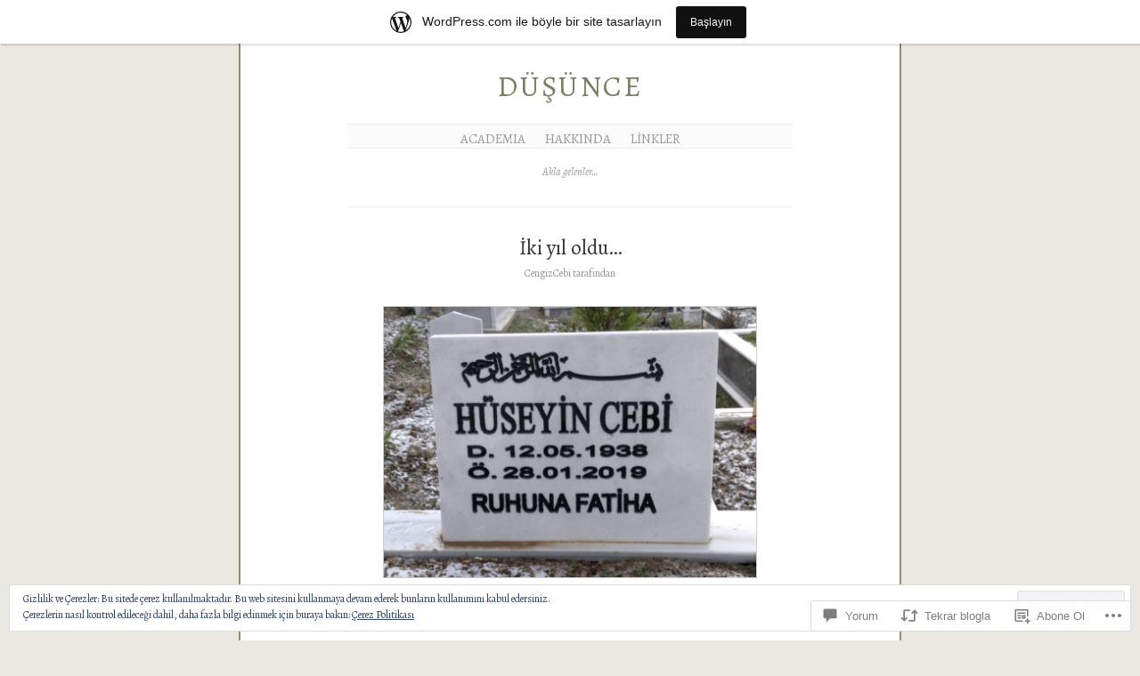

--- FILE ---
content_type: text/css
request_url: https://dusunce.wordpress.com/wp-content/themes/pub/manifest/style.css?m=1741693338i&cssminify=yes
body_size: 4217
content:
html, body, div, span, applet, object, iframe,
h1, h2, h3, h4, h5, h6, p, blockquote, pre,
a, abbr, acronym, address, big, cite, code,
del, dfn, em, font, img, ins, kbd, q, s, samp,
small, strike, strong, sub, sup, tt, var,
b, u, i, center,
dl, dt, dd, ol, ul, li,
fieldset, form, label, legend,
table, caption, tbody, tfoot, thead, tr, th, td{margin:0;padding:0;border:0;outline:0;font-size:100%;vertical-align:baseline;background:transparent}body{line-height:1}ol, ul{list-style:none}blockquote, q{quotes:none}blockquote:before, blockquote:after,
q:before, q:after{content:'';content:none}:focus{outline:0}ins{text-decoration:none}del{text-decoration:line-through}table{border-collapse:collapse;border-spacing:0}body{background:#fff;font:62.5% Palatino,"Times New Roman",serif;color:#333}strong{font-weight:bold}a:link,
a:visited{color:#9C8A6A;text-decoration:none}a:hover,
a:active{color:#3E372B;text-decoration:underline}h1{margin:10px 0 20px;font-size:3.3em;font-weight:normal;text-transform:uppercase;letter-spacing:.05em;word-spacing:.2em}h1 a:link,
h1 a:visited{color:#000}h1 a:hover,
h1 a:active{color:#000;text-decoration:underline}h2{margin-top:30px;margin-bottom:40px;font-size:2.4em;font-weight:normal;color:#000;text-transform:uppercase}h3{margin-bottom:5px;font-size:2.3em;font-weight:normal}h3 a:link,
h3 a:visited{color:#333}h3 a:hover,
h3 a:active{text-decoration:underline}h4{margin-bottom:10px;font-size:1.5em;font-weight:bold;color:#333}h5{position:relative;top:-35px;margin-bottom:50px;font-family:"Helvetica Neue",Helvetica,Arial,sans-serif;font-size:1.2em;color:#999;font-weight:normal;border-bottom:1px solid #ddd;background:#fff}h5 abbr{display:inline-block;position:relative;margin:0 auto;padding:0 8px;background:#fff;top:8px}input[type=text],
input[type=email],
textarea{border:1px solid #ddd;padding:3px;font-family:"Helvetica Neue",Helvetica,Arial,sans-serif;font-size:12px;color:#666}input:focus,
textarea:focus{border-color:#999;color:#333}input[type=submit],
#core-content #respond #comment-submit{padding:3px 10px;color:#fff;font-weight:bold;background-color:#8ea7aa;background-image:url(images/button.png);background-repeat:repeat-x;background-position:left top;border-width:1px;border-style:solid;border-color:#999;-webkit-transition:border-color .2s ease-in,background-color .2s ease-in;-moz-border-radius:10px;border-radius:10px;cursor:pointer;text-shadow:none}input[type=submit]:hover,
input[type=submit]:focus,
#core-content #respond #comment-submit:hover{background-color:#697d80;border-color:#666}#site-wrapper{margin:0 auto;padding-top:15px;width:500px;text-align:center;position:relative}#site-description{color:#999;font-size:1.2em;font-style:italic;margin:18px auto 60px;padding:0 0 13px;width:400px}#main-nav{background:#fbfbfb;border-bottom:1px solid #eaeaea;border-top:1px solid #eaeaea;display:block;min-height:20px;margin-top:10px;padding:6px 0 0;position:relative}#main-nav ul{margin:0 auto;text-align:center;width:45em}#main-nav li{display:inline-block;font-size:1.5em;height:20px;margin-right:20px;text-transform:uppercase}#main-nav li:last-child{margin-right:0}#main-nav a{color:#999;white-space:nowrap}#main-nav a:hover{color:#2e301c;text-decoration:underline}#main-nav .current_page_parent > a,
#main-nav .current_page_item > a,
#main-nav .current-menu-item > a,
#main-nav .current-menu-ancestor > a{color:#2a2d1a;font-weight:bold}#main-nav .current_page_parent a:hover,
#main-nav .current_page_item a:hover,
#main-nav .current-menu-item a:hover,
#main-nav .current-menu-ancestor a:hover{color:#2e301c}#main-nav ul ul{background:#fff;border-bottom:1px solid #f4f4f4;border-top:1px solid #eaeaea;display:none;padding:4px 0 3px;position:absolute;top:100%;left:0}#main-nav ul ul{margin:0 auto;text-align:center;width:500px}#main-nav ul ul li{display:inline;font-size:12px;margin-right:20px;text-transform:uppercase}#main-nav ul ul li:last-child{margin-right:0}#main-nav ul ul a{color:#999;white-space:nowrap}#main-nav ul ul a:hover{color:#2e301c;text-decoration:underline}#main-nav ul li:hover > ul{display:block}#main-nav ul ul .current_page_item a,
#main-nav ul ul .current-menu-item a{color:#2a2d1a}#main-nav ul .current_page_item > ul,
#main-nav ul .current_page_ancestor > ul,
#main-nav ul .current-menu-item > ul,
#main-nav ul .current-menu-ancestor > ul{display:block}#core-content{float:left;width:500px;margin-top:8px}.post-content{position:relative}.post-content h4{position:relative;top:0;font-family:Constantia,Palatino,"Times New Roman",serif;font-size:1.2em;color:#999;font-weight:normal;font-style:italic;border-bottom:none}.group-blog .format-image .author{top:-35px}.post-date ~ .post-content{margin-top:-30px}.post-date a{color:#999}.sticky .post-date{border-color:#666;color:#666}#core-content p,
#core-content li,
#core-content dd{margin-bottom:1.7em;font-size:14px;line-height:1.5em;color:#333;text-align:justify}#core-content p{text-align:justify}#core-content li{list-style:disc;margin-left:17px}#core-content dt{font-size:1.3em;color:#333}.entry-content{margin-top:24px;text-align:left}.entry-content a:link,
.entry-content a:visited{text-decoration:underline}.hentry{position:relative;padding-bottom:37px;border-bottom:1px dotted #ddd;margin-bottom:30px}.hentry:before,
.hentry:after{content:"";display:table}.hentry:after{clear:both}#core-content .post-meta{margin:40px auto 0;font-size:1.3em;color:#999}#core-content .post-meta div{margin-bottom:5px}#core-content .post-meta a:link,
#core-content .post-meta a:visited{color:#666}#core-content .post-meta a:hover,
#core-content .post-meta a:active{color:#666}#core-content .post-meta span{text-transform:uppercase}.entry-content h1,
.entry-content h2,
.entry-content h3,
.entry-content h4,
.entry-content h5,
.entry-content h6{color:#333;border:none;padding:0;font-family:Constantia,Palatino,"Times New Roman",serif;font-weight:bold;margin:0 0 5px;font-style:normal;position:static}.entry-content h1{font-size:2em;letter-spacing:0}.entry-content h2{font-size:1.8em}.entry-content h3{font-size:1.6em}.entry-content h4,
.entry-content h5,
.entry-content h6{font-size:1.4em}.entry-content strong{color:#000}.entry-content pre{color:#666;font-size:1.5em;line-height:18px;margin-bottom:15px}.entry-content ul,
.entry-content ol{margin:0 0 20px 15px}.entry-content ol li{list-style-type:decimal!important}.entry-content li{margin-bottom:5px!important}.entry-content blockquote{font-size:1.4em;font-style:italic;line-height:1.5em;color:#7d7d7d;margin:0 20px 20px;padding-left:10px;border-left:3px solid #ccc}#core-content .entry-content blockquote p{font-size:1.1em;line-height:1.3em;color:#7d7d7d}.entry-content .alignleft{float:left;margin:4px 15px 10px 0}.entry-content .alignright{float:right;margin:4px 0 10px 15px}.entry-content .aligncenter{clear:both;display:block;margin-left:auto;margin-right:auto}.entry-content table{font-size:14px;margin:0 0 20px 0;text-align:left;width:100%}.entry-content tr th,
.entry-content thead th{color:#888;font-weight:bold;line-height:20px;padding:9px 24px}.entry-content tr td{border-top:1px solid #ddd;padding:6px 24px}.entry-content tr.alternate td{background:#f5f5f5}.entry-content sup,
.entry-content sub{font-size:12px;height:0;line-height:0}.entry-content sup{vertical-align:super}.entry-content sub{vertical-align:sub}#core-content .no-results p{text-align:center}img.size-auto,
img.size-large,
img.size-full,
img.size-medium,
img.size-thumbnail,
.gallery-image img,
div.wp-caption{max-width:100%;height:auto}aside img{max-width:100%;height:auto}object,
embed{max-width:100%}.hentry img{margin:5px auto;border:1px solid #ccc}.entry-content .wp-caption.alignnone{margin-bottom:15px}#core-content .wp-caption-text,
.entry-caption{color:#777;font-style:italic;margin-bottom:0;padding:0 20px 10px}#core-content .entry-caption p{text-align:center}#core-content img.wp-smiley,
#core-content img.latex{background:transparent;border:none;-moz-box-shadow:none;-webkit-box-shadow:none;box-shadow:none;margin:0;padding:0}dl.gallery-item{margin:0 0 1.5em}dd.gallery-caption{color:#666;font-size:11px;margin-bottom:0}#wpstats{display:block;margin:0 auto 20px;text-align:center}a.entry-format,
a.entry-format:visited,
a.entry-format:hover{display:inline-block}.sep{margin:0 3px}.single a.entry-format,
.single a.entry-format:visited,
.single a.entry-format:hover{margin-bottom:5px}.format-aside .post-content .entry-title{display:none}.format-status .post-content{background:#f5f1e9;-moz-border-radius:3px;border-radius:3px;padding:10px}.format-image .entry-content{margin-left:60px;margin-right:24px}#core-content .format-image .entry-content p{color:#777;font-size:13px}.format-image .entry-excerpt p img{display:none}.format-image img{max-width:100%}.format-link .post-content .entry-title:after{content:"\2192";color:#a3b7ba;padding-left:10px;text-decoration:none}.single h3{margin-top:30px;margin-bottom:5px}.single h5{position:static;font-family:"Helvetica Neue",Helvetica,Arial,sans-serif;font-size:1.2em;color:#999;font-weight:normal;border-bottom:none;background:#fff}.single .hentry{border-top:1px solid #efefef;margin-top:-50px;border-bottom:none;padding-bottom:0}.single #core-content .post-meta{margin:20px 0 0;padding-top:0;padding-bottom:17px;text-align:left}#core-content .entry-content #link-list{margin-left:0}#core-content .entry-content #link-list li{list-style-type:none;margin-left:0}#core-content .entry-content #link-list li li{font-size:.9em;list-style-type:disc;margin-bottom:20px!important;margin-left:15px}#core-content .entry-content #link-list ul{margin:10px 0 40px}.comment{padding:0 0 25px 0;margin-top:25px;border-bottom:1px solid #ccc}.children .comment{border-bottom:none;margin-top:0;padding-bottom:0}#core-content #comments li{font-size:inherit;list-style:none;margin-left:0;padding-left:58px;position:relative}#core-content .comment p{color:#666}#core-content .comment .says{display:none}.comment .avatar{position:absolute;left:0}#core-content .comment-body{padding-right:10px;padding-bottom:10px}#core-content .comment-body h3{border:none}#core-content #comments .comment .children li{padding:10px 0 0 52px;margin:5px 0 0}#core-content #comments .comment .children li .comment-body{margin-left:-52px;padding:10px 10px 10px 52px;background:#f2f2f2;border-left:2px solid #f2f2f2}#core-content #comments .bypostauthor .comment-body{border-left:2px solid #ccc!important}#core-content #comments .commentlist > .bypostauthor{background-color:#f6f6f6}#core-content #comments .commentlist > .bypostauthor .comment-body{border-left:none!important}#core-content #comments .comment .children li.depth-3 .comment-body{background-color:#f6f6f6;border-left:2px solid #f6f6f6}#core-content #comments .comment .children li.depth-4 .comment-body{background-color:#f9f9f9;border-left:2px solid #f9f9f9}#core-content #comments .comment .children li.depth-5 .comment-body{background-color:#fcfcfc}#core-content #comments .comment .children li .avatar{left:10px;width:32px;height:32px}#cancel-comment-reply{margin-top:15px;text-transform:capitalize;float:left}.comment-reply-link{display:block;padding-left:13px;background:url(images/icon_reply.png) no-repeat left 2px}.comment-author{font-size:1.4em;margin-bottom:10px}.comment-author cite{display:inline-block;font-style:normal;font-weight:bold;max-width:50%;text-align:left}.comment-meta{position:absolute;right:10px;font-size:1.2em;font-style:italic;top:0px}#core-content #comments .comment .children .comment-meta{top:20px}.comment .reply{margin-bottom:10px;text-transform:uppercase;font-size:1.1em}.commentContent{float:left;width:415px;margin-left:22px}.nocomments{font-size:1.2em;padding:25px 0;border-top:1px solid #ccc;border-bottom:1px solid #ccc}#comments h3{font-size:1.4em}#comments h3,
legend span{border-bottom:1px solid #ccc;padding:0 0 .7em;font-weight:bold;text-align:left;width:500px}#gallery-nav{background:url(images/gallery-nav_bg.png) no-repeat;width:258px;height:90px;margin:20px auto 0}#gallery-nav_controls{width:140px;margin:0 auto;padding:12px 0;position:relative}#gallery-nav_prev,
#gallery-nav_next{position:absolute;width:60px;-moz-box-shadow:0 0 5px #999;-webkit-box-shadow:0 0 5px #999}#gallery-nav_prev{left:0;margin-right:10px}#gallery-nav_next{right:0}.gallery-nav_return{display:inline-block;margin-top:5px;font-size:1.3em}.gallery-image{margin-bottom:24px;text-align:center}.navigation{margin-top:40px}.navigation a{font-size:1.5em}.navigation .prev,
.navigation .next,
.navigation .alignleft,
.navigation .alignright{display:block}.navigation .alignright{text-align:right}.navigation .prev,
.navigation .alignleft{float:left}.navigation .next,
.navigation .right{float:right}#comments .navigation a{font-size:14px}#archives{margin-top:-50px}h2.archive-title{margin:-30px 0 70px;color:#666}h2.archive-title strong{color:#000}#archives h3,
#core-content li h3{font-family:Constantia,Palatino,"Times New Roman",serif;font-size:1.6em;text-align:left;color:#333;font-weight:normal;text-transform:uppercase;margin:0 0 5px;border-bottom:1px solid #ccc}#core-content li h3{font-size:1.2em}#archives label{font-family:Constantia,Palatino,"Times New Roman",serif;font-size:1.4em;color:#333;font-weight:normal;text-transform:uppercase}#archives #date{float:left;width:47.5%}#archives #cattags{float:left;width:47.5%;margin-left:5%}#archives ul{margin:5px 0 60px;text-align:left}#archives ul li{display:inline-block;margin:0 5px 5px 0;color:#999;font-size:1.3em;line-height:1.5em;white-space:nowrap}#archives li a{margin-right:5px}#archives #date ul li{display:block;list-style-type:none;border-bottom:1px solid #efefef;margin:0}#archives #date ul li a{display:inline-block;min-width:88%}.tagArchives li{float:left;margin-right:10px}.categories li{margin-bottom:5px;font-size:2.3em}ul#recent-posts li{list-style:none;margin:0;padding:5px 0;border-bottom:1px solid #efefef;display:block}#recent-posts a{float:left;font-size:1.1em}#recent-posts .post-date{float:right}#core-content.searchresults{margin-top:-35px}.searchresults .post-meta{text-align:left}.searchpanel{border-top:1px solid #efefef;border-bottom:1px solid #efefef;margin:0 0 40px;padding:10px 0}.searchpanel input[type=text]{width:250px;font-size:1.7em}.searchpanel input[type=submit]{font-weight:normal;-webkit-border-radius:12px;-moz-border-radius:12px;border-radius:12px;background-position:left 5px;font-size:1.4em}#supplementary{font-size:13px;margin-top:10px;overflow:hidden;text-align:center}.widget{margin-bottom:30px}.widget-title{color:#555;font-size:16px;font-weight:normal;margin:0 0 10px;text-transform:uppercase}.widget li{margin:5px}#supplementary.two .widget-area{float:left;margin-right:3%;text-align:right;width:47%}#supplementary.two .widget-area .avatar{float:right}#supplementary.two .widget-area + .widget-area .avatar{float:left}#supplementary.two .widget-area + .widget-area{margin-right:0;text-align:left}#wp-calendar{width:100%}#wp-calendar caption{padding-bottom:12px;padding-left:10px;text-align:left;text-transform:uppercase}#wp-calendar thead{font-size:11px}#wp-calendar thead th{text-align:center}#wp-calendar tbody td{background:#f4f4f4;border:1px solid #f9f9f9;padding:3px 0 2px;text-align:center}#wp-calendar tbody .pad{background:none}#wp-calendar tfoot td{font-size:12px;padding:6px 0 0}#wp-calendar tfoot #next{text-align:right}#footer{width:500px;margin:40px auto 0;padding:20px 0 35px 0;border-top:4px double #ccc;color:#666;text-align:center}.footer-content{width:500px;margin:20px auto 0;clear:left}#footer p{line-height:1.4em}#footer #search{margin:15px 0 30px}#footer h5{position:relative;top:0;margin-bottom:8px;font-family:Constantia,Palatino,"Times New Roman",serif;font-size:1.3em;color:#666;font-weight:normal;text-transform:uppercase;border-bottom:none}#footer .elsewhere{margin-bottom:30px}#footer .elsewhere li{display:inline;padding:0 8px 0 0;margin:0 5px 0 0;border-right:1px dotted #ccc;font-size:1.2em}#footer .elsewhere li:last-child{padding:0;margin:0;border-right:none}#footer #search input[type=text]{font-size:1.4em;border-color:#ccc}#footer #search input[type=text]:focus{border-color:#999}.loggedin a:link,
.loggedin a:visited,
a.post-edit-link:link,
a.post-edit-link:visited,
a.comment-edit-link:link,
a.comment-edit-link:visited{color:#333;font-weight:bold;text-decoration:underline}#core-content p.loggedin{font-size:1.1em;padding:0}#site-wrapper:after,
.post:after,
.commentEntry:after,
.commentform:after,
#footer .elsewhere:after,
#metaContent .metaExtend:after,
#main-nav:after,
#main-nav ul:after,
#subNav ul:after,
#archives ul:after,
#core-content .post-meta:after,
#recent-posts li:after,
#gallery-nav:after,
#gallery-nav_controls:after,
.navigation:after{content:".";display:block;height:0;clear:both;visibility:hidden}.single .hentry .sd-like h3{margin:0}#respond h3 small{margin-right:60px}